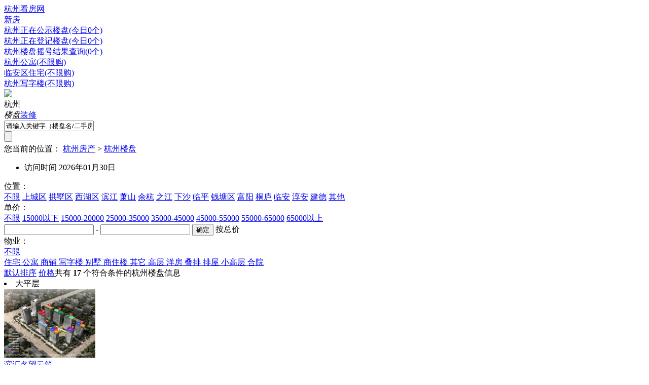

--- FILE ---
content_type: text/html;charset=gbk
request_url: https://www.kan3721.com/xlp/a18pmtw2cydohz/
body_size: 8680
content:
<!DOCTYPE HTML>
<html>
<head>
<meta name="location" content="province=浙江;city=杭州">
<meta http-equiv="Content-Language" content="zh-cn">
<meta http-equiv="Content-Type" content="text/html; charset=gb2312"/>
<title>杭州富阳房产网/杭州富阳公寓楼盘房价(持续更新)-杭州看房网</title>
<meta name="keywords" content="富阳楼盘公寓,建德公寓新房"/>
<meta name="description" content="杭州富阳房产网公寓省钱买好房！提供高性价比新开楼盘！杭州建德公寓楼盘房价实时更新！提供免费专车看房！建德公寓房产网官网【7个购房者中有5个上】"/>
<link href="/2016/search.css??20160309" rel="stylesheet" type="text/css"/>
<link href="/2016/header_list.css" rel="stylesheet" type="text/css"/>
<script type="text/javascript" src="/2015/vn2021.js"></script>
<script>
(function(){
    var bp = document.createElement('script');
    var curProtocol = window.location.protocol.split(':')[0];
    if (curProtocol === 'https') {
        bp.src = 'https://zz.bdstatic.com/linksubmit/push.js';
    }
    else {
        bp.src = 'http://push.zhanzhang.baidu.com/push.js';
    }
    var s = document.getElementsByTagName("script")[0];
    s.parentNode.insertBefore(bp, s);
})();
</script>
<script>
var _hmt = _hmt || [];
(function() {
  var hm = document.createElement("script");
  hm.src = "https://hm.baidu.com/hm.js?c7ce8b2d01080e415aaa3e31655f41bd";
  var s = document.getElementsByTagName("script")[0]; 
  s.parentNode.insertBefore(hm, s);
})();
</script>
</head>
<body>
    <!-- siteNav begin -->
    <div class="pt-side-nav"> 
                <div class="pt-area ">
            <div class="pt-l">
               <a href="https://www.kan3721.com/" target="_blank" class="pt-index-link">杭州看房网</a>
                <div class="pt-nav-cate pt-menu-list">
                    <a href="https://www.kan3721.com/newhouse/" class="pt-menu-btn" target="_blank">新房 </a>
                                    </div>
   <div class="pt-nav-cate pt-menu-list" >
<a href="https://www.kan3721.com/xlp/apmtwcydoh1z/" target="_blank" class="pt-menu-btn">杭州正在公示楼盘(今日0个)</a>
</div>
<div class="pt-nav-cate pt-menu-list" >
<a href="https://www.kan3721.com/xlp/apmtwcydoh2z/" target="_blank" class="pt-menu-btn">杭州正在登记楼盘(今日0个)</a>
</div>
<div class="pt-nav-cate pt-menu-list" >
<a href="https://www.kan3721.com/xlp/apmtwcydoh3z/" target="_blank" class="pt-menu-btn">杭州楼盘摇号结果查询(0个)</a>
</div>
<div class="pt-nav-cate pt-menu-list" >
<a href="https://www.kan3721.com/xlp/apmtw2cydohz/" target="_blank" class="pt-menu-btn">杭州公寓(不限购)</a>
</div>
<div class="pt-nav-cate pt-menu-list" >
<a href="https://www.kan3721.com/xlp/a20pmtw1cydohz/" target="_blank" class="pt-menu-btn">临安区住宅(不限购)</a>
</div>
<div class="pt-nav-cate pt-menu-list" >
<a href="https://www.kan3721.com/xlp/apmtw4cydohz/" target="_blank" class="pt-menu-btn">杭州写字楼(不限购)</a>
</div>
            </div>
            <div id="j-header-nav-msg" style="display: none;"></div>
        </div>
    </div>
    <!-- siteNav end -->
      <!-- head end -->
        <script type="text/javascript" src="/2016/jquery-1.7.2.min.js"></script>
        <script type="text/javascript" src="/2016/header.js?version=201506261423"></script>
    
<!--header html begin-->
<!--头部城市选择与搜索栏-->
<!--header html begin-->
<div class="s-c-header">
    <div class="s-c-logo">
        <a href="https://www.kan3721.com/">
            <img src="/2016/index_03.png" width="165" />
        </a>
    </div>
    <div class="h-city statis-log" data-statis="FCAS-14-001">
            <div id="cityBtn">
                <span class="city-name">杭州</span>
                <em class="city-btn"></em>
            </div>
            <!--头部城市选择与搜索栏-->
<i></i>
<!--header html end-->
    </div>
        <div class="h-search">
            <div id="hSelectList" class="h-select-list">
                <div  class="selector  statis-log"><em>楼盘</em><a href="#" class="zx">装修</a></div>
                <form id="aijiacms_search" action="https://www.kan3721.com/newhouse/search.php" onSubmit="return Dsearch();">
                    <div class="h-form statis-log" data-statis="FCAS-14-003">
                        <input type="text" name="kw" autocomplete="off" id="searchzx" value="请输入关键字（楼盘名/二手房）" onFocus="if(this.value=='请输入关键字（楼盘名/二手房）'){this.value='';}" onBlur="if(this.value==''){this.value='请输入关键字（楼盘名/二手房）';}">
                        <input type="hidden" name="spread" value="0" id="aijiacms_spread"/>
                        <div class="input_tip"></div><div class="input_tip"></div></div>
                    <input type="submit" class="h-select-submit" value="">
                </form>  
            </div>
        </div>
</div>
<!--header html end--><div class="s-l-tag">
        <span class="tag-left">
            您当前的位置：
<a href="https://www.kan3721.com/" title="">杭州房产</a> &gt; <a href="https://www.kan3721.com/xlp/Index/">杭州楼盘</a>
        </span>
<div class="br_right fr">
<ul class="tf f12">
<li>
访问时间
2026年01月30日</li>
</ul>
</div>
</div>
<!--header html end-->
<!--content html begin-->
<div class="h-container">
    <div class="h-area">
        <div class="h-area">
            <!--搜索条件 begin-->
            <div class="h-s-new-con">
                <div class="new-con-tr">
                    <label class="new-con-label">位置：</label>
                    <div class="new-con-td">
                    
                        <div class="clear" style="display:block;">
                               <div class="pos-tip">
                                            <div class="pos-title">
                <a   href="/xlp/apmtw2cydohz/" />不限</a>
               <a   href="/xlp/a4pmtw2cydohz/">上城区</a>               <a   href="/xlp/a7pmtw2cydohz/">拱墅区</a>               <a   href="/xlp/a8pmtw2cydohz/">西湖区</a>               <a   href="/xlp/a9pmtw2cydohz/">滨江</a>               <a   href="/xlp/a10pmtw2cydohz/">萧山</a>               <a   href="/xlp/a11pmtw2cydohz/">余杭</a>               <a   href="/xlp/a17pmtw2cydohz/">之江</a>               <a   href="/xlp/a15pmtw2cydohz/">下沙</a>               <a   href="/xlp/a23pmtw2cydohz/">临平</a>               <a   href="/xlp/a24pmtw2cydohz/">钱塘区</a>               <a  class='cur' href="/xlp/a18pmtw2cydohz/">富阳</a>               <a   href="/xlp/a19pmtw2cydohz/">桐庐</a>               <a   href="/xlp/a20pmtw2cydohz/">临安</a>               <a   href="/xlp/a21pmtw2cydohz/">淳安</a>               <a   href="/xlp/a22pmtw2cydohz/">建德</a>               <a   href="/xlp/a14pmtw2cydohz/">其他</a>             </div>
           </div>
         </div>
        </div>
       </div>
                
                
                
                
                                                                                                                                
                
                
                
                
                
                
                
                
                
                
                
                
                
                
                
                <div class="new-con-tr">
    <label class="new-con-label">单价：</label>
    <div class="new-con-td">
        <div class="s-c-fl">       
             <a class="cur" href="/xlp/a14pmtw2cydohz/"  rel="nofollow">不限</a>
                        
<a class=""  href="/xlp/a18p1mtw2cydohz/"  rel="nofollow">15000以下</a>
 <a class=""  href="/xlp/a18p2mtw2cydohz/"  rel="nofollow">15000-20000</a>
 <a class=""  href="/xlp/a18p3mtw2cydohz/"  rel="nofollow">25000-35000</a>
 <a class=""  href="/xlp/a18p4mtw2cydohz/"  rel="nofollow">35000-45000</a>
 <a class=""  href="/xlp/a18p5mtw2cydohz/"  rel="nofollow">45000-55000</a>
 <a class=""  href="/xlp/a18p6mtw2cydohz/"  rel="nofollow">55000-65000</a>
 <a class=""  href="/xlp/a18p7mtw2cydohz/"  rel="nofollow">65000以上</a>
                     </div>
                    <div class="fl zdy"><input type="text" id="minprice" value=""> - <input type="text" id="maxprice" value=""> <input type="submit" value="确定" onclick="zdy(0)"> <font onclick="zdy(1)" >按总价</font></div>
    </div>
</div>
<script>
 function zdy(all) {
 var minprice=$("#minprice").val();
 var maxprice=$("#maxprice").val();
 if(!minprice && !maxprice){alert('请填写自定义价格');return;}
 var url="https://www.kan3721.com/newhouse/list.php?catid=2&p=&typeid=&areaid=18&l=&h=&order=&minprice="+minprice+"&maxprice="+maxprice+"&all="+all;
  window.location.href=url
  //alert(url)
 }
 </script>
                 <div class="new-con-tr no-bor">
                    <label class="new-con-label">物业：</label>
                    <div class="new-con-td">
                        <div class="s-c-fl">
                          <a  class="" href="/xlp/a18pmtwcydohz/">不限</a> 
        
                        </div>
                         <div class="fl">
<a  rel="nofollow"  class="checkbox-span" href="/xlp/a18pmtw1cydohz/">
                                <span class="checkbox " for="zaishou"></span>
                                <label class="check-text" for="zaishou">住宅</label>
                            </a>
<a  rel="nofollow"  class="checkbox-span" href="/xlp/a18pmtw2cydohz/">
                                <span class="checkbox checked" for="zaishou"></span>
                                <label class="check-text" for="zaishou">公寓</label>
                            </a>
<a  rel="nofollow"  class="checkbox-span" href="/xlp/a18pmtw3cydohz/">
                                <span class="checkbox " for="zaishou"></span>
                                <label class="check-text" for="zaishou">商铺</label>
                            </a>
<a  rel="nofollow"  class="checkbox-span" href="/xlp/a18pmtw4cydohz/">
                                <span class="checkbox " for="zaishou"></span>
                                <label class="check-text" for="zaishou">写字楼</label>
                            </a>
<a  rel="nofollow"  class="checkbox-span" href="/xlp/a18pmtw5cydohz/">
                                <span class="checkbox " for="zaishou"></span>
                                <label class="check-text" for="zaishou">别墅</label>
                            </a>
<a  rel="nofollow"  class="checkbox-span" href="/xlp/a18pmtw6cydohz/">
                                <span class="checkbox " for="zaishou"></span>
                                <label class="check-text" for="zaishou">商住楼</label>
                            </a>
<a  rel="nofollow"  class="checkbox-span" href="/xlp/a18pmtw7cydohz/">
                                <span class="checkbox " for="zaishou"></span>
                                <label class="check-text" for="zaishou">其它</label>
                            </a>
<a  rel="nofollow"  class="checkbox-span" href="/xlp/a18pmtw113cydohz/">
                                <span class="checkbox " for="zaishou"></span>
                                <label class="check-text" for="zaishou">高层</label>
                            </a>
<a  rel="nofollow"  class="checkbox-span" href="/xlp/a18pmtw114cydohz/">
                                <span class="checkbox " for="zaishou"></span>
                                <label class="check-text" for="zaishou">洋房</label>
                            </a>
<a  rel="nofollow"  class="checkbox-span" href="/xlp/a18pmtw115cydohz/">
                                <span class="checkbox " for="zaishou"></span>
                                <label class="check-text" for="zaishou">叠排</label>
                            </a>
<a  rel="nofollow"  class="checkbox-span" href="/xlp/a18pmtw116cydohz/">
                                <span class="checkbox " for="zaishou"></span>
                                <label class="check-text" for="zaishou">排屋</label>
                            </a>
<a  rel="nofollow"  class="checkbox-span" href="/xlp/a18pmtw117cydohz/">
                                <span class="checkbox " for="zaishou"></span>
                                <label class="check-text" for="zaishou">小高层</label>
                            </a>
<a  rel="nofollow"  class="checkbox-span" href="/xlp/a18pmtw118cydohz/">
                                <span class="checkbox " for="zaishou"></span>
                                <label class="check-text" for="zaishou">合院</label>
                            </a>
                            
                        </div>
                    </div>
                </div>
            </div>
             <div id="tag"></div>
        </div>
        <div class="h-area clear">
            <div class="s-c-left">
                
                <div class="s-lp-all">
                    <!--条件搜索html begin-->
                    <div class="s-lp-choise">
                        <div class="s-lp-c-fl">
                        
                        
<a  rel="nofollow" href="https://www.kan3721.com/newhouse/list.php?catid=2&p=&typeid=&areaid=18&l=&h=&order=0">默认排序</a>                                  
<a rel="nofollow" class="lp-c-icon " href="https://www.kan3721.com/newhouse/list.php?catid=2&p=&typeid=&areaid=18&l=&h=&order=2">价格<em></em></a>共有 <strong class="huangse">17</strong> 个符合条件的杭州楼盘信息
          
                        </div>
                        <div class="s-lp-c-fr"></div>
                    </div>
                    <!--条件搜索html end-->
             <div class="s-tg-link1 contentN">
    <div id="LPSS" ></div>
</div>
                    <!--列表html begin-->
             <div class="s-lp-list">     
               <div class="lp-list-li _item_li">
                            <div class="clear1">
                      <div class="lp-img">
                          
                                                                        <div class="biaoqian">
                                                        <li>大平层</li>                                                        </div>
                                                  
                                 <a class="_click" type="2" target="_blank" href="https://www.kan3721.com/newhouse/show-2382.html"><img src="https://imgpicture.kan3721.com/230512045058_thumb.png" width="180" height="135"/>
                     </a>
                                </div>
                                <div class="s-lp-txt-center">
                                    <div class="lp-t-title">
                                        <a target="_blank" href="https://www.kan3721.com/newhouse/show-2382.html">滨汇名望云筑</a>
                                                     
                                                                                           </div>
                         <p><span>[富阳]</span>
                                                    <p class="lp-btn-p">开发商：杭州中溪置业有限公司</p>
<p class="infobox">
                                                        类型：公寓                                        </p>
                                                                    </div>
                                <div class="s-lp-txt-right">
                                        <span class="lp-s-price">
        <strong class="red f-family f25">24200</strong><span class="dw huise">元/㎡</span>
</span>
                                </div>
                            </div>
                                               </div> 
       <div class="lp-list-li _item_li">
                            <div class="clear1">
                      <div class="lp-img">
                          
                                                                        <div class="biaoqian">
                                                        <li>商业不限购</li>                                                        </div>
                                                  
                      <div class="invrs"></div><div class="invrs2"></div>           <a class="_click" type="2" target="_blank" href="https://www.kan3721.com/newhouse/show-2088.html"><img src="https://imgpicture.kan3721.com/img/202111/17/21-40-06-78-1.jpg" width="180" height="135"/>
                     </a>
                                </div>
                                <div class="s-lp-txt-center">
                                    <div class="lp-t-title">
                                        <a target="_blank" href="https://www.kan3721.com/newhouse/show-2088.html">富阳城际商务中心</a>
                                                     
                                                                                           </div>
                         <p><span>[富阳]</span>
                                                    <p class="lp-btn-p">开发商：杭州聚泓置业有限公司</p>
<p class="infobox">
                                                        类型：公寓                                        </p>
                                                                    </div>
                                <div class="s-lp-txt-right">
                                        <span class="lp-s-price">
        <strong class="red f-family f25">19000</strong><span class="dw huise">元/㎡</span>
</span>
                                </div>
                            </div>
                                               </div> 
       <div class="lp-list-li _item_li">
                            <div class="clear1">
                      <div class="lp-img">
                          
                                                                        <div class="biaoqian">
                                                        <li>商业不限购</li>                                                        </div>
                                                  
                      <div class="invrs"></div><div class="invrs2"></div>           <a class="_click" type="2" target="_blank" href="https://www.kan3721.com/newhouse/show-2073.html"><img src="https://imgpicture.kan3721.com/img/202110/30/19-38-39-90-1.jpg" width="180" height="135"/>
                     </a>
                                </div>
                                <div class="s-lp-txt-center">
                                    <div class="lp-t-title">
                                        <a target="_blank" href="https://www.kan3721.com/newhouse/show-2073.html">中国智谷</a>
                                                     
                                                                                           </div>
                         <p><span>[富阳]</span>
                                                    <p class="lp-btn-p">开发商：中国智谷集团</p>
<p class="infobox">
                                                        类型：公寓                                        </p>
                                                                    </div>
                                <div class="s-lp-txt-right">
                                        <span class="lp-s-price">
        <strong class="red f-family f25">9500</strong><span class="dw huise">元/㎡</span>
</span>
                                </div>
                            </div>
                                               </div> 
       <div class="lp-list-li _item_li">
                            <div class="clear1">
                      <div class="lp-img">
                          
                                                                        <div class="biaoqian">
                                                        <li>公寓不限购</li>                                                        </div>
                                                  
                      <div class="invrs"></div><div class="invrs2"></div>           <a class="_click" type="2" target="_blank" href="https://www.kan3721.com/newhouse/show-2000.html"><img src="https://imgpicture.kan3721.com/img/202109/04/21-39-56-48-1.jpg" width="180" height="135"/>
                     </a>
                                </div>
                                <div class="s-lp-txt-center">
                                    <div class="lp-t-title">
                                        <a target="_blank" href="https://www.kan3721.com/newhouse/show-2000.html">光谷国际中心</a>
                                                     
                                                                                           </div>
                         <p><span>[富阳]</span>
                                                    <p class="lp-btn-p">开发商：杭州光谷高新集团有限公司</p>
<p class="infobox">
                                                        类型：公寓                                        </p>
                                                                    </div>
                                <div class="s-lp-txt-right">
                                        <span class="lp-s-price">
        <strong class="red f-family f25">25000</strong><span class="dw huise">元/㎡</span>
</span>
                                </div>
                            </div>
                                               </div> 
       <div class="lp-list-li _item_li">
                            <div class="clear1">
                      <div class="lp-img">
                          
                                                                        <div class="biaoqian">
                                                        <li>商业不限购</li>                                                        </div>
                                                  
                      <div class="invrs"></div><div class="invrs2"></div>           <a class="_click" type="2" target="_blank" href="https://www.kan3721.com/newhouse/show-1768.html"><img src="https://imgpicture.kan3721.com/img/202009/10/07-56-05-33-1.jpg" width="180" height="135"/>
                     </a>
                                </div>
                                <div class="s-lp-txt-center">
                                    <div class="lp-t-title">
                                        <a target="_blank" href="https://www.kan3721.com/newhouse/show-1768.html">汇金之城</a>
                                                     
                                                                                           </div>
                         <p><span>[富阳]</span>
                                                    <p class="lp-btn-p">开发商：杭州弘汇房地产有限公司</p>
<p class="infobox">
                                                        类型：公寓                                        </p>
                                                                    </div>
                                <div class="s-lp-txt-right">
                                        <span class="lp-s-price">
        <strong class="red f-family f25">20000</strong><span class="dw huise">元/㎡</span>
</span>
                                </div>
                            </div>
                                               </div> 
       <div class="lp-list-li _item_li">
                            <div class="clear1">
                      <div class="lp-img">
                          
                                                                        <div class="biaoqian">
                                                        <li>商业不限购</li>                                                        </div>
                                                  
                      <div class="invrs"></div><div class="invrs2"></div>           <a class="_click" type="2" target="_blank" href="https://www.kan3721.com/newhouse/show-1762.html"><img src="https://imgpicture.kan3721.com/img/202009/07/11-50-58-63-1.jpg" width="180" height="135"/>
                     </a>
                                </div>
                                <div class="s-lp-txt-center">
                                    <div class="lp-t-title">
                                        <a target="_blank" href="https://www.kan3721.com/newhouse/show-1762.html">江滨公望大厦</a>
                                                     
                                                                                           </div>
                         <p><span>[富阳]</span>
                                                    <p class="lp-btn-p">开发商：杭州公望置业有限公司</p>
<p class="infobox">
                                                        类型：公寓                                        </p>
                                                                    </div>
                                <div class="s-lp-txt-right">
                                        <span class="lp-s-price">
        <strong class="red f-family f25">22000</strong><span class="dw huise">元/㎡</span>
</span>
                                </div>
                            </div>
                                               </div> 
       <div class="lp-list-li _item_li">
                            <div class="clear1">
                      <div class="lp-img">
                          
                                                                        <div class="biaoqian">
                                                        <li>商业不限购</li>                                                        </div>
                                                  
                                 <a class="_click" type="2" target="_blank" href="https://www.kan3721.com/newhouse/show-1619.html"><img src="https://imgpicture.kan3721.com/img/202003/06/23-22-37-99-1.jpg" width="180" height="135"/>
                     </a>
                                </div>
                                <div class="s-lp-txt-center">
                                    <div class="lp-t-title">
                                        <a target="_blank" href="https://www.kan3721.com/newhouse/show-1619.html">金牛铭座</a>
                                                     
                                                                                           </div>
                         <p><span>[富阳]</span>
                                                    <p class="lp-btn-p">开发商：杭州东虹房地产开发有限公司</p>
<p class="infobox">
                                                        类型：公寓                                        </p>
                                                                    </div>
                                <div class="s-lp-txt-right">
                                        <span class="lp-s-price">
        <strong class="red f-family f25">待定</strong><span class="dw huise">元/㎡</span>
</span>
                                </div>
                            </div>
                                               </div> 
       <div class="lp-list-li _item_li">
                            <div class="clear1">
                      <div class="lp-img">
                          
                                                  
                                 <a class="_click" type="2" target="_blank" href="https://www.kan3721.com/newhouse/show-1616.html"><img src="https://imgpicture.kan3721.com/img/202002/26/22-15-58-95-1.jpg" width="180" height="135"/>
                     </a>
                                </div>
                                <div class="s-lp-txt-center">
                                    <div class="lp-t-title">
                                        <a target="_blank" href="https://www.kan3721.com/newhouse/show-1616.html">江畔铭座</a>
                                                     
                                                                                           </div>
                         <p><span>[富阳]</span>
                                                    <p class="lp-btn-p">开发商：杭州瑞胜置业有限公司</p>
<p class="infobox">
                                                        类型：公寓                                        </p>
                                                                    </div>
                                <div class="s-lp-txt-right">
                                        <span class="lp-s-price">
        <strong class="red f-family f25">20000</strong><span class="dw huise">元/㎡</span>
</span>
                                </div>
                            </div>
                                               </div> 
       <div class="lp-list-li _item_li">
                            <div class="clear1">
                      <div class="lp-img">
                          
                                                                        <div class="biaoqian">
                                                        <li>商业不限购</li>                                                        </div>
                                                  
                                 <a class="_click" type="2" target="_blank" href="https://www.kan3721.com/newhouse/show-1611.html"><img src="https://imgpicture.kan3721.com/img/202002/25/16-30-00-12-1.jpg" width="180" height="135"/>
                     </a>
                                </div>
                                <div class="s-lp-txt-center">
                                    <div class="lp-t-title">
                                        <a target="_blank" href="https://www.kan3721.com/newhouse/show-1611.html">金汇之城</a>
                                                     
                                                                                           </div>
                         <p><span>[富阳]</span>
                                                    <p class="lp-btn-p">开发商：杭州弘汇房地产有限公司</p>
<p class="infobox">
                                                        类型：公寓                                        </p>
                                                                    </div>
                                <div class="s-lp-txt-right">
                                        <span class="lp-s-price">
        <strong class="red f-family f25">12000</strong><span class="dw huise">元/㎡</span>
</span>
                                </div>
                            </div>
                                               </div> 
       <div class="lp-list-li _item_li">
                            <div class="clear1">
                      <div class="lp-img">
                          
                                                  
                                 <a class="_click" type="2" target="_blank" href="https://www.kan3721.com/newhouse/show-1600.html"><img src="https://imgpicture.kan3721.com/img/202002/24/19-22-52-43-1.jpg" width="180" height="135"/>
                     </a>
                                </div>
                                <div class="s-lp-txt-center">
                                    <div class="lp-t-title">
                                        <a target="_blank" href="https://www.kan3721.com/newhouse/show-1600.html">高科商业中心</a>
                                                     
                                                                                           </div>
                         <p><span>[富阳]</span>
                                                    <p class="lp-btn-p">开发商：杭州富阳金启房地产开发有限公司</p>
<p class="infobox">
                                                        类型：公寓                                        </p>
                                                                    </div>
                                <div class="s-lp-txt-right">
                                        <span class="lp-s-price">
        <strong class="red f-family f25">13000</strong><span class="dw huise">元/㎡</span>
</span>
                                </div>
                            </div>
                                               </div> 
       <div class="lp-list-li _item_li">
                            <div class="clear1">
                      <div class="lp-img">
                          
                                                  
                      <div class="invrs"></div><div class="invrs2"></div>           <a class="_click" type="2" target="_blank" href="https://www.kan3721.com/newhouse/show-1573.html"><img src="https://imgpicture.kan3721.com/img/202002/21/13-57-43-21-1.jpg" width="180" height="135"/>
                     </a>
                                </div>
                                <div class="s-lp-txt-center">
                                    <div class="lp-t-title">
                                        <a target="_blank" href="https://www.kan3721.com/newhouse/show-1573.html">城北公馆</a>
                                                     
                                                                                           </div>
                         <p><span>[富阳]</span>
                                                    <p class="lp-btn-p">开发商：富阳金诚房地产开发有限公司</p>
<p class="infobox">
                                                        类型：公寓                                        </p>
                                                                    </div>
                                <div class="s-lp-txt-right">
                                        <span class="lp-s-price">
        <strong class="red f-family f25">18000</strong><span class="dw huise">元/㎡</span>
</span>
                                </div>
                            </div>
                                               </div> 
       <div class="lp-list-li _item_li">
                            <div class="clear1">
                      <div class="lp-img">
                          
                                                                        <div class="biaoqian">
                                                        <li>不限购</li>                                                        </div>
                                                  
                                 <a class="_click" type="2" target="_blank" href="https://www.kan3721.com/newhouse/show-1298.html"><img src="https://imgpicture.kan3721.com/img/201905/22/04-51-37-90-1.jpg" width="180" height="135"/>
                     </a>
                                </div>
                                <div class="s-lp-txt-center">
                                    <div class="lp-t-title">
                                        <a target="_blank" href="https://www.kan3721.com/newhouse/show-1298.html">德信网新奥体之星</a>
                                                     
                                                                                           </div>
                         <p><span>[富阳]</span>
                                                    <p class="lp-btn-p">开发商：德信房地产开发有限公司</p>
<p class="infobox">
                                                        类型：公寓                                        </p>
                                                                    </div>
                                <div class="s-lp-txt-right">
                                        <span class="lp-s-price">
        <strong class="red f-family f25">19500</strong><span class="dw huise">元/㎡</span>
</span>
                                </div>
                            </div>
                                               </div> 
       <div class="lp-list-li _item_li">
                            <div class="clear1">
                      <div class="lp-img">
                          
                                                  
                                 <a class="_click" type="2" target="_blank" href="https://www.kan3721.com/newhouse/show-1205.html"><img src="https://imgpicture.kan3721.com/img/201811/22/16-18-42-73-1.jpg" width="180" height="135"/>
                     </a>
                                </div>
                                <div class="s-lp-txt-center">
                                    <div class="lp-t-title">
                                        <a target="_blank" href="https://www.kan3721.com/newhouse/show-1205.html">融创微风之城</a>
                                                     
                                                                                           </div>
                         <p><span>[富阳]</span>
                                                    <p class="lp-btn-p">开发商：莱蒙置业（富阳）有限公司</p>
<p class="infobox">
                                                        类型：公寓                                        </p>
                                                                    </div>
                                <div class="s-lp-txt-right">
                                        <span class="lp-s-price">
        <strong class="red f-family f25">18000</strong><span class="dw huise">元/㎡</span>
</span>
                                </div>
                            </div>
                                               </div> 
       <div class="lp-list-li _item_li">
                            <div class="clear1">
                      <div class="lp-img">
                          
                                                  
                                 <a class="_click" type="2" target="_blank" href="https://www.kan3721.com/newhouse/show-1154.html"><img src="https://imgpicture.kan3721.com/img/201705/12/21-11-40-93-1.jpg" width="180" height="135"/>
                     </a>
                                </div>
                                <div class="s-lp-txt-center">
                                    <div class="lp-t-title">
                                        <a target="_blank" href="https://www.kan3721.com/newhouse/show-1154.html">乐汇城</a>
                                                     
                                                                                           </div>
                         <p><span>[富阳]</span>
                                                    <p class="lp-btn-p">开发商：浙江兴合集团与富阳供销社</p>
<p class="infobox">
                                                        类型：公寓                                        </p>
                                                                    </div>
                                <div class="s-lp-txt-right">
                                        <span class="lp-s-price">
        <strong class="red f-family f25">11000</strong><span class="dw huise">元/㎡</span>
</span>
                                </div>
                            </div>
                                               </div> 
       <div class="lp-list-li _item_li">
                            <div class="clear1">
                      <div class="lp-img">
                          
                                                  
                                 <a class="_click" type="2" target="_blank" href="https://www.kan3721.com/newhouse/show-422.html"><img src="https://imgpicture.kan3721.com/img/201411/03/23-08-09-49-1.jpg" width="180" height="135"/>
                     </a>
                                </div>
                                <div class="s-lp-txt-center">
                                    <div class="lp-t-title">
                                        <a target="_blank" href="https://www.kan3721.com/newhouse/show-422.html">万星悦城</a>
                                                     
                                                                                           </div>
                         <p><span>[富阳]</span>
                                                    <p class="lp-btn-p">开发商：浙江通泰房地产有限公司</p>
<p class="infobox">
                                                        类型：住宅                                        </p>
                                                                    </div>
                                <div class="s-lp-txt-right">
                                        <span class="lp-s-price">
        <strong class="red f-family f25">11422</strong><span class="dw huise">元/㎡</span>
</span>
                                </div>
                            </div>
                                               </div> 
       <div class="lp-list-li _item_li">
                            <div class="clear1">
                      <div class="lp-img">
                          
                                                  
                                 <a class="_click" type="2" target="_blank" href="https://www.kan3721.com/newhouse/show-354.html"><img src="https://imgpicture.kan3721.com/img/201408/21/18-53-57-65-1.jpg" width="180" height="135"/>
                     </a>
                                </div>
                                <div class="s-lp-txt-center">
                                    <div class="lp-t-title">
                                        <a target="_blank" href="https://www.kan3721.com/newhouse/show-354.html">天鸿美和院</a>
                                                     
                                                                                           </div>
                         <p><span>[富阳]</span>
                                                    <p class="lp-btn-p">开发商：富阳天鸿房地产开发有限公司</p>
<p class="infobox">
                                                        类型：公寓                                        </p>
                                                                    </div>
                                <div class="s-lp-txt-right">
                                        <span class="lp-s-price">
        <strong class="red f-family f25">待定</strong><span class="dw huise">元/㎡</span>
</span>
                                </div>
                            </div>
                                               </div> 
       <div class="lp-list-li _item_li">
                            <div class="clear1">
                      <div class="lp-img">
                          
                                                  
                                 <a class="_click" type="2" target="_blank" href="https://www.kan3721.com/newhouse/show-184.html"><img src="https://imgpicture.kan3721.com/img/201407/15/17-24-11-42-1.jpg" width="180" height="135"/>
                     </a>
                                </div>
                                <div class="s-lp-txt-center">
                                    <div class="lp-t-title">
                                        <a target="_blank" href="https://www.kan3721.com/newhouse/show-184.html">杭州天安富春硅谷</a>
                                                     
                                                                                           </div>
                         <p><span>[富阳]</span>
                                                    <p class="lp-btn-p">开发商：杭州天安百富投资有限公司</p>
<p class="infobox">
                                                        类型：公寓                                        </p>
                                                                    </div>
                                <div class="s-lp-txt-right">
                                        <span class="lp-s-price">
        <strong class="red f-family f25">待定</strong><span class="dw huise">元/㎡</span>
</span>
                                </div>
                            </div>
                                               </div> 
                                    </div>
                    <!--列表html end-->
                </div>
            </div>
            <div class="s-c-right">
                                <dl class="s-r-dl">
                    <dt>热门楼盘</dt>
 <li><a href="https://www.kan3721.com/newhouse/show-1520.html" target="_blank" class="imgs"><img src="https://imgpicture.kan3721.com/img/202002/07/11-49-19-86-1.jpg"  width="108" height="81"></a>
          <p><a href="https://www.kan3721.com/newhouse/show-1520.html" target="_blank">碧桂园万科·</a><br/>
            <font><em class="huangse">20800</em>元/㎡</font><br/>
            <font class="huise">富阳</font><br/>
           </p>
          </li> <li><a href="https://www.kan3721.com/newhouse/show-1742.html" target="_blank" class="imgs"><img src="https://imgpicture.kan3721.com/img/202008/28/13-47-21-53-1.jpg"  width="108" height="81"></a>
          <p><a href="https://www.kan3721.com/newhouse/show-1742.html" target="_blank">山水华府</a><br/>
            <font><em class="huangse">22000</em>元/㎡</font><br/>
            <font class="huise">富阳</font><br/>
           </p>
          </li> <li><a href="https://www.kan3721.com/newhouse/show-1860.html" target="_blank" class="imgs"><img src="https://imgpicture.kan3721.com/img/202011/20/14-58-21-82-1.jpg"  width="108" height="81"></a>
          <p><a href="https://www.kan3721.com/newhouse/show-1860.html" target="_blank">敏捷·星著柏</a><br/>
            <font><em class="huangse">26300</em>元/㎡</font><br/>
            <font class="huise">临安</font><br/>
           </p>
          </li> <li><a href="https://www.kan3721.com/newhouse/show-1680.html" target="_blank" class="imgs"><img src="https://imgpicture.kan3721.com/img/202007/05/17-48-55-48-1.jpg"  width="108" height="81"></a>
          <p><a href="https://www.kan3721.com/newhouse/show-1680.html" target="_blank">蓝绿双城·春</a><br/>
            <font><em class="huangse">33819</em>元/㎡</font><br/>
            <font class="huise">拱墅区</font><br/>
           </p>
          </li> <li><a href="https://www.kan3721.com/newhouse/show-2437.html" target="_blank" class="imgs"><img src="https://imgpicture.kan3721.com/230816024540_thumb.png"  width="108" height="81"></a>
          <p><a href="https://www.kan3721.com/newhouse/show-2437.html" target="_blank">滨江揽潮誉道</a><br/>
            <font><em class="huangse">40000</em>元/㎡</font><br/>
            <font class="huise">上城区</font><br/>
           </p>
          </li> <li><a href="https://www.kan3721.com/newhouse/show-2455.html" target="_blank" class="imgs"><img src="https://imgpicture.kan3721.com/230827074510_thumb.jpg"  width="108" height="81"></a>
          <p><a href="https://www.kan3721.com/newhouse/show-2455.html" target="_blank">西投众安·紫</a><br/>
            <font>一房一价</font><br/>
            <font class="huise">西湖区</font><br/>
           </p>
          </li> <li><a href="https://www.kan3721.com/newhouse/show-1347.html" target="_blank" class="imgs"><img src="https://imgpicture.kan3721.com/img/201906/29/10-33-49-72-1.jpg"  width="108" height="81"></a>
          <p><a href="https://www.kan3721.com/newhouse/show-1347.html" target="_blank">杭州壹号院</a><br/>
            <font><em class="huangse">36500</em>元/㎡</font><br/>
            <font class="huise">滨江</font><br/>
           </p>
          </li> <li><a href="https://www.kan3721.com/newhouse/show-1715.html" target="_blank" class="imgs"><img src="https://imgpicture.kan3721.com/img/202008/05/10-18-25-86-1.jpg"  width="108" height="81"></a>
          <p><a href="https://www.kan3721.com/newhouse/show-1715.html" target="_blank">杭州第三城·</a><br/>
            <font><em class="huangse">20000</em>元/㎡</font><br/>
            <font class="huise">临平</font><br/>
           </p>
          </li> <li><a href="https://www.kan3721.com/newhouse/show-1785.html" target="_blank" class="imgs"><img src="https://imgpicture.kan3721.com/img/202009/19/20-06-15-65-1.jpg"  width="108" height="81"></a>
          <p><a href="https://www.kan3721.com/newhouse/show-1785.html" target="_blank">君豪ONE53</a><br/>
            <font><em class="huangse">68888</em>元/㎡</font><br/>
            <font class="huise">上城区</font><br/>
           </p>
          </li> <li><a href="https://www.kan3721.com/newhouse/show-1988.html" target="_blank" class="imgs"><img src="https://imgpicture.kan3721.com/img/202108/30/14-27-32-10-1.jpg"  width="108" height="81"></a>
          <p><a href="https://www.kan3721.com/newhouse/show-1988.html" target="_blank">金地威新中心</a><br/>
            <font><em class="huangse">40000</em>元/㎡</font><br/>
            <font class="huise">上城区</font><br/>
           </p>
          </li> <li><a href="https://www.kan3721.com/newhouse/show-2065.html" target="_blank" class="imgs"><img src="https://imgpicture.kan3721.com/img/202110/25/22-30-23-83-1.jpg"  width="108" height="81"></a>
          <p><a href="https://www.kan3721.com/newhouse/show-2065.html" target="_blank">宋都望青府</a><br/>
            <font><em class="huangse">26880</em>元/㎡</font><br/>
            <font class="huise">临安</font><br/>
           </p>
          </li> <li><a href="https://www.kan3721.com/newhouse/show-1744.html" target="_blank" class="imgs"><img src="https://imgpicture.kan3721.com/img/202008/28/16-57-49-15-1.jpg"  width="108" height="81"></a>
          <p><a href="https://www.kan3721.com/newhouse/show-1744.html" target="_blank">滨江春天阳光</a><br/>
            <font><em class="huangse">16000</em>元/㎡</font><br/>
            <font class="huise">钱塘区</font><br/>
           </p>
          </li>                </dl>
             
            </div>
        </div>
    </div>
    <div class="h-area clear"></div>
</div>
<!--content html end-->
<div class="m b10"></div>
<!--footer begin-->
<div class="h-footer">
<div class="a-footer">
<div class="footer-l">
        <div class="footer-div1">
            <dl class="f-dl1">
                <dt>购房工具</dt>
                <dd><a href="https://www.kan3721.com/jsq/dk.html" target="_blank" rel="nofollow">房贷计算器</a></dd>
                <dd><a href="https://www.kan3721.com/jsq/gfnl.html" target="_blank" rel="nofollow">购房能力计算器</a></dd>
                <dd><a href="https://www.kan3721.com/jsq/hk.html" target="_blank" rel="nofollow">提前还款计算器</a></dd>
                <dd><a href="https://www.kan3721.com/jsq/sf.html" target="_blank" rel="nofollow">税费计算器</a></dd>
                <dd><a href="https://www.kan3721.com/jsq/gjj.html" target="_blank" rel="nofollow">公积金贷款计算器</a></dd>
            </dl>
            <dl class="f-dl2">
                <dt>看房网</dt>
                <dd><a href="https://www.kan3721.com/tuan.php" target="_blank" rel="nofollow">看房团</a></dd>
                <dd><a href="https://www.kan3721.com/maifangzhuyishixiang/" target="_blank" rel="nofollow">购房指南</a></dd>
            </dl>
            <dl class="f-dl3">
                <dt>房产资讯</dt>
                <dd><a href="https://www.kan3721.com/news/list-35.html" target="_blank">楼盘动态</a></dd>
                <dd><a href="https://www.kan3721.com/news/list-32.html" target="_blank">新房导购</a></dd>
                <dd><a href="https://www.kan3721.com/news/list-33.html" target="_blank">楼盘优惠</a></dd>
            </dl>
            <dl class="f-dl4">
                <dt>商业/产业</dt>
                <dd><a href="https://www.kan3721.com/xlp/apmtw2cydohz/" target="_blank">公寓</a></dd>
                <dd><a href="https://www.kan3721.com/xlp/apmtw3cydohz/" target="_blank">商铺</a></dd>
                <dd><a href="https://www.kan3721.com/xlp/apmtw1cydohz/" target="_blank">住宅</a></dd>
                <dd><a href="https://www.kan3721.com/xlp/apmtw4cydohz/" target="_blank">写字楼</a></dd>
                <dd><a href="https://www.kan3721.com/xlp/apmtw5cydohz/" target="_blank">别墅</a></dd>
            </dl>
            
              </div>  
</div>
<div class="footer-r">
<div class="right-line-1">
                    <span class="contact-icon"></span>
                </div>
<div class="right-line-3">
                                            <p>email：kanfang666@qq.com</p>
                        <p>每日9:00至18:00点</p>
                                    </div>
<!-- <div class="f-dl5">
                <p>
                 
                    工作日9:00-18:00 法定节假日休息<br />
                    电子信箱：<em class="c">kanfang666@qq.com</em>
                </p>
                <p>
                  
                    邮箱：kanfang666@qq.com  投诉流程
                </p>
            </div> -->
</div>
        </div>
        <script>
function Show_f(id)
{for (var i = 1;i < 5;i++)
{
var con_f = document.getElementById("con_f" + i);
var tab_f = document.getElementById("tab_f" + i);
if (i == id){con_f.style.display = "";tab_f.className="current";}else{con_f.style.display = "none";tab_f.className="";}}}
</script>
<div class="footlist">
<div class="footlist_tit">
<a class="current" href="#" onMouseOver="Show_f('1')" id="tab_f1">推荐楼盘</a><em>|</em>
<a  href="#" onMouseOver="Show_f('2')" id="tab_f2">最新楼盘</a><em>|</em>
<a href="#" onMouseOver="Show_f('3')" id="tab_f3">楼盘聚合</a>
                     
</div>
<div class="f-l-con house-tab-div" id="con_f1">
                            <a href="https://www.kan3721.com/newhouse/show-2461.html" title="山水·雍翠别院" target="_blank">山水·雍翠别院</a><em>|</em>
                             <a href="https://www.kan3721.com/newhouse/show-714.html" title="莱蒙水榭山" target="_blank">莱蒙水榭山</a><em>|</em>
                             <a href="https://www.kan3721.com/newhouse/show-1611.html" title="金汇之城" target="_blank">金汇之城</a><em>|</em>
                             <a href="https://www.kan3721.com/newhouse/show-2091.html" title="杭房启润学府" target="_blank">杭房启润学府</a><em>|</em>
                             <a href="https://www.kan3721.com/newhouse/show-1531.html" title="祥生宸光悦" target="_blank">祥生宸光悦</a><em>|</em>
                             <a href="https://www.kan3721.com/newhouse/show-1937.html" title="中交江望云城" target="_blank">中交江望云城</a><em>|</em>
                             <a href="https://www.kan3721.com/newhouse/show-820.html" title="华立永通逸城" target="_blank">华立永通逸城</a><em>|</em>
                             <a href="https://www.kan3721.com/newhouse/show-2000.html" title="光谷国际中心" target="_blank">光谷国际中心</a><em>|</em>
                             <a href="https://www.kan3721.com/newhouse/show-1765.html" title="君望观澜" target="_blank">君望观澜</a><em>|</em>
                             <a href="https://www.kan3721.com/newhouse/show-1821.html" title="城南万达金街" target="_blank">城南万达金街</a><em>|</em>
                             <a href="https://www.kan3721.com/newhouse/show-1955.html" title="绿城江上臻园" target="_blank">绿城江上臻园</a><em>|</em>
                             <a href="https://www.kan3721.com/newhouse/show-1768.html" title="汇金之城" target="_blank">汇金之城</a><em>|</em>
                             <a href="https://www.kan3721.com/newhouse/show-1538.html" title="阳光城上林湖" target="_blank">阳光城上林湖</a><em>|</em>
                             <a href="https://www.kan3721.com/newhouse/show-1953.html" title="绿城江上桂语新月里" target="_blank">绿城江上桂语新月里</a><em>|</em>
                             <a href="https://www.kan3721.com/newhouse/show-2088.html" title="富阳城际商务中心" target="_blank">富阳城际商务中心</a><em>|</em>
                             <a href="https://www.kan3721.com/newhouse/show-2186.html" title="中交富春湾新城七号地块项目" target="_blank">中交富春湾新城七号地块项目</a><em>|</em>
                             <a href="https://www.kan3721.com/newhouse/show-203.html" title="富春硅谷麓园" target="_blank">富春硅谷麓园</a><em>|</em>
                             <a href="https://www.kan3721.com/newhouse/show-2127.html" title="杭房富春山居富阳富春项目" target="_blank">杭房富春山居富阳富春项目</a><em>|</em>
                             <a href="https://www.kan3721.com/newhouse/show-1956.html" title="绿城江畔锦园" target="_blank">绿城江畔锦园</a><em>|</em>
                             <a href="https://www.kan3721.com/newhouse/show-1742.html" title="山水华府" target="_blank">山水华府</a><em>|</em>
                             <a href="https://www.kan3721.com/newhouse/show-592.html" title="大家小墅" target="_blank">大家小墅</a><em>|</em>
                             <a href="https://www.kan3721.com/newhouse/show-1462.html" title="祥生云湖城" target="_blank">祥生云湖城</a><em>|</em>
                             <a href="https://www.kan3721.com/newhouse/show-675.html" title="清源五韵峰" target="_blank">清源五韵峰</a><em>|</em>
                             <a href="https://www.kan3721.com/newhouse/show-1136.html" title="万科大家九都会" target="_blank">万科大家九都会</a><em>|</em>
                             <a href="https://www.kan3721.com/newhouse/show-2073.html" title="中国智谷" target="_blank">中国智谷</a><em>|</em>
                             <a href="https://www.kan3721.com/newhouse/show-2365.html" title="云山院子" target="_blank">云山院子</a><em>|</em>
                             <a href="https://www.kan3721.com/newhouse/show-1648.html" title="佳兆业德信云望璞园" target="_blank">佳兆业德信云望璞园</a><em>|</em>
                             <a href="https://www.kan3721.com/newhouse/show-1603.html" title="万科公望" target="_blank">万科公望</a><em>|</em>
                             <a href="https://www.kan3721.com/newhouse/show-1299.html" title="阳光城山水悦江府" target="_blank">阳光城山水悦江府</a><em>|</em>
                             <a href="https://www.kan3721.com/newhouse/show-184.html" title="杭州天安富春硅谷" target="_blank">杭州天安富春硅谷</a><em>|</em>
                  
                    </div>
          
<div class="f-l-con house-tab-div" id="con_f2" style="display:none">
                    <a href="https://www.kan3721.com/newhouse/show-2565.html" title="山水颐萃别院" target="_blank">山水颐萃别院</a><em>|</em>
                             <a href="https://www.kan3721.com/newhouse/show-2564.html" title="绿城·宸岸栖月" target="_blank">绿城·宸岸栖月</a><em>|</em>
                             <a href="https://www.kan3721.com/newhouse/show-2563.html" title="英冠·春棠雅韵府" target="_blank">英冠·春棠雅韵府</a><em>|</em>
                             <a href="https://www.kan3721.com/newhouse/show-2562.html" title="绿城·湖栖云庐" target="_blank">绿城·湖栖云庐</a><em>|</em>
                             <a href="https://www.kan3721.com/newhouse/show-2561.html" title="绿城·宸岸新月" target="_blank">绿城·宸岸新月</a><em>|</em>
                             <a href="https://www.kan3721.com/newhouse/show-2560.html" title="和萃揽悦园" target="_blank">和萃揽悦园</a><em>|</em>
                             <a href="https://www.kan3721.com/newhouse/show-2559.html" title="滨运映翠湾" target="_blank">滨运映翠湾</a><em>|</em>
                             <a href="https://www.kan3721.com/newhouse/show-2558.html" title="久映颂月府" target="_blank">久映颂月府</a><em>|</em>
                             <a href="https://www.kan3721.com/newhouse/show-2557.html" title="龙湖·御潮江上" target="_blank">龙湖·御潮江上</a><em>|</em>
                             <a href="https://www.kan3721.com/newhouse/show-2556.html" title="滨杭滨纷城" target="_blank">滨杭滨纷城</a><em>|</em>
                             <a href="https://www.kan3721.com/newhouse/show-2555.html" title="潮语映月轩" target="_blank">潮语映月轩</a><em>|</em>
                             <a href="https://www.kan3721.com/newhouse/show-2554.html" title="绿城·咏湖雲庐" target="_blank">绿城·咏湖雲庐</a><em>|</em>
                             <a href="https://www.kan3721.com/newhouse/show-2553.html" title="绿城汀岸印月" target="_blank">绿城汀岸印月</a><em>|</em>
                             <a href="https://www.kan3721.com/newhouse/show-2552.html" title="兴耀·沐云川" target="_blank">兴耀·沐云川</a><em>|</em>
                             <a href="https://www.kan3721.com/newhouse/show-2551.html" title="棠前明月轩" target="_blank">棠前明月轩</a><em>|</em>
                             <a href="https://www.kan3721.com/newhouse/show-2550.html" title="保亿·云隐星润府" target="_blank">保亿·云隐星润府</a><em>|</em>
                             <a href="https://www.kan3721.com/newhouse/show-2549.html" title="翡翠锦和府" target="_blank">翡翠锦和府</a><em>|</em>
                             <a href="https://www.kan3721.com/newhouse/show-2548.html" title="滨江滨运锦绣里" target="_blank">滨江滨运锦绣里</a><em>|</em>
                             <a href="https://www.kan3721.com/newhouse/show-2547.html" title="建发云涌之江" target="_blank">建发云涌之江</a><em>|</em>
                             <a href="https://www.kan3721.com/newhouse/show-2546.html" title="建发云湖之城" target="_blank">建发云湖之城</a><em>|</em>
                             <a href="https://www.kan3721.com/newhouse/show-2545.html" title="建发云栖上宸" target="_blank">建发云栖上宸</a><em>|</em>
                             <a href="https://www.kan3721.com/newhouse/show-2544.html" title="龙湖滨颂御湖境" target="_blank">龙湖滨颂御湖境</a><em>|</em>
                             <a href="https://www.kan3721.com/newhouse/show-2543.html" title="中交荷语江山府" target="_blank">中交荷语江山府</a><em>|</em>
                             <a href="https://www.kan3721.com/newhouse/show-2542.html" title="中天·樾青岚" target="_blank">中天·樾青岚</a><em>|</em>
                             <a href="https://www.kan3721.com/newhouse/show-2541.html" title="建发云城之上" target="_blank">建发云城之上</a><em>|</em>
                             <a href="https://www.kan3721.com/newhouse/show-2540.html" title="滨江越秀建杭·潮语鸣翠轩" target="_blank">滨江越秀建杭·潮语鸣翠轩</a><em>|</em>
                             <a href="https://www.kan3721.com/newhouse/show-2539.html" title="西房·宸樾恒久府" target="_blank">西房·宸樾恒久府</a><em>|</em>
                             <a href="https://www.kan3721.com/newhouse/show-2538.html" title="西房宸樾世际轩" target="_blank">西房宸樾世际轩</a><em>|</em>
                             <a href="https://www.kan3721.com/newhouse/show-2537.html" title="滨江奥印潮观府" target="_blank">滨江奥印潮观府</a><em>|</em>
                             <a href="https://www.kan3721.com/newhouse/show-2536.html" title="建杭·璞御栖湖" target="_blank">建杭·璞御栖湖</a><em>|</em>
               </div>
<div class="f-l-con house-tab-div" id="con_f3" style="display:none">
             <a  href="https://www.kan3721.com/tags/show-1622.html"  target="_blank">杭州复地北城中心附近新房</a><em>|</em>
                            <a  href="https://www.kan3721.com/tags/show-125.html"  target="_blank">杭州笕桥楼盘</a><em>|</em>
                            <a  href="https://www.kan3721.com/tags/show-1899.html"  target="_blank">萧山瓜沥恒安公寓附近新房</a><em>|</em>
                            <a  href="https://www.kan3721.com/tags/show-4096.html"  target="_blank">杭州星南站附近新房</a><em>|</em>
                            <a  href="https://www.kan3721.com/tags/show-5181.html"  target="_blank">浙江工贸技师学院(半山校区)附近新房</a><em>|</em>
                            <a  href="https://www.kan3721.com/tags/show-598.html"  target="_blank">杭州中海定山府附近新楼盘</a><em>|</em>
                            <a  href="https://www.kan3721.com/tags/show-481.html"  target="_blank">富阳明珠大厦附近新楼盘</a><em>|</em>
                            <a  href="https://www.kan3721.com/tags/show-4212.html"  target="_blank">杭州耀江文欣苑附近新房</a><em>|</em>
                            <a  href="https://www.kan3721.com/tags/show-3557.html"  target="_blank">杭州天翔赭山家园附近新房</a><em>|</em>
                            <a  href="https://www.kan3721.com/tags/show-5180.html"  target="_blank">杭州万向职业技术学院附近新房</a><em>|</em>
                            <a  href="https://www.kan3721.com/tags/show-1322.html"  target="_blank">杭州大洋坪附近新房</a><em>|</em>
                            <a  href="https://www.kan3721.com/tags/show-1824.html"  target="_blank">杭州杭房揽翠附近新房</a><em>|</em>
                            <a  href="https://www.kan3721.com/tags/show-1096.html"  target="_blank">杭州滨江万潮星汇附近新房</a><em>|</em>
                            <a  href="https://www.kan3721.com/tags/show-3286.html"  target="_blank">杭州深蓝绿景国际附近新房</a><em>|</em>
                            <a  href="https://www.kan3721.com/tags/show-2674.html"  target="_blank">杭州龙湖春江荟附近新房</a><em>|</em>
                            <a  href="https://www.kan3721.com/tags/show-780.html"  target="_blank">杭州兴隆小区附近新房</a><em>|</em>
                            <a  href="https://www.kan3721.com/tags/show-1844.html"  target="_blank">杭州临江商贸大厦附近新房</a><em>|</em>
                            <a  href="https://www.kan3721.com/tags/show-541.html"  target="_blank">杭州天阳尚城国际附近新楼盘</a><em>|</em>
                            <a  href="https://www.kan3721.com/tags/show-5109.html"  target="_blank">杭州海外海纳川大酒店附近新房</a><em>|</em>
                            <a  href="https://www.kan3721.com/tags/show-194.html"  target="_blank">杭州城西新楼盘</a><em>|</em>
                            <a  href="https://www.kan3721.com/tags/show-1556.html"  target="_blank">杭州方正御星附近新房</a><em>|</em>
                            <a  href="https://www.kan3721.com/tags/show-3941.html"  target="_blank">杭州响水坝附近新房</a><em>|</em>
                            <a  href="https://www.kan3721.com/tags/show-2152.html"  target="_blank">杭州嘉联华铭座附近新房</a><em>|</em>
                            <a  href="https://www.kan3721.com/tags/show-3180.html"  target="_blank">杭州赛丽绿城丽园附近新房</a><em>|</em>
                            <a  href="https://www.kan3721.com/tags/show-2320.html"  target="_blank">杭州金石华城附近新房</a><em>|</em>
                            <a  href="https://www.kan3721.com/tags/show-4662.html"  target="_blank">杭州越秀归悦里附近新房</a><em>|</em>
                            <a  href="https://www.kan3721.com/tags/show-3246.html"  target="_blank">杭州杉杉恒和依山郡附近新房</a><em>|</em>
                            <a  href="https://www.kan3721.com/tags/show-769.html"  target="_blank">杭州新西湖小镇附近新房</a><em>|</em>
                            <a  href="https://www.kan3721.com/tags/show-4638.html"  target="_blank">杭州远洋杭州大运河商务区附近新房</a><em>|</em>
                            <a  href="https://www.kan3721.com/tags/show-2515.html"  target="_blank">桐庐柯家塆山庄附近新房</a><em>|</em>
                                   </div>
                    
                     
 <div class="jg">免责声明:本站旨在为用户提供更多楼盘信息，所载内容仅供参考，网站不声明或保证所发布信息的真实性，准确性和完整性，最终信息以售楼处及政府差书门登记备案为准，请谨慎核查。<br>
板获声明:风站所有文章资讯、展示的图片素材等内容均为用户提供来源于开泼商部分报媒伻媒内容转费自网给合作媒访快)，仅供学习参考，内容观点队K表作者本人，本站仅提供信息储存空间务，不拥有所有权，不承组相关法律
责任，如发现本站涉嫌抄袭侵权/违规错误内容，请第一时间发送部邮件至kntang@q.com (24小时在线)举报，一经查实，本站将立即删除!(更多详情见底部版权声明倚责声明。
</div>
</div>
<div class="foot-copy">
<a href="https://www.kan3721.com/about/index.html" target="_blank" rel="nofollow">关于我们</a><em>|</em>
<a href="https://www.kan3721.com/about/contact.html" target="_blank" rel="nofollow">联丶系</a><em>|</em>
<a href="https://www.kan3721.com/guestbook/" target="_blank" rel="nofollow">网站留言</a><em>|</em>
<a href="https://www.kan3721.com/sitemaps.xml" target="_blank">网站地图</a><em>|</em>
<a href="https://www.kan3721.com/newhouse/sitemap.php" target="_blank">杭州楼盘房价大全</a><br/>
             <span class="fontArial"></span>Copyright &copy; 2023 杭州畅房网络科技有限公司 浙ICP备16040283号-1<span class="unline"> </span><br/>
<script src="https://www.kan3721.com/skin/2022/fggtj.js"></script>
</div >
</div>
<script>
(function(){
var el = document.createElement("script");
el.src = "https://lf1-cdn-tos.bytegoofy.com/goofy/ttzz/push.js?b9edcb235d1b11d7cc84b27338242fc5316729e86c21281fc1dc884c62cb42f930632485602430134f60bc55ca391050b680e2741bf7233a8f1da9902314a3fa";
el.id = "ttzz";
var s = document.getElementsByTagName("script")[0];
s.parentNode.insertBefore(el, s);
})(window)
</script>
</body>
</html>